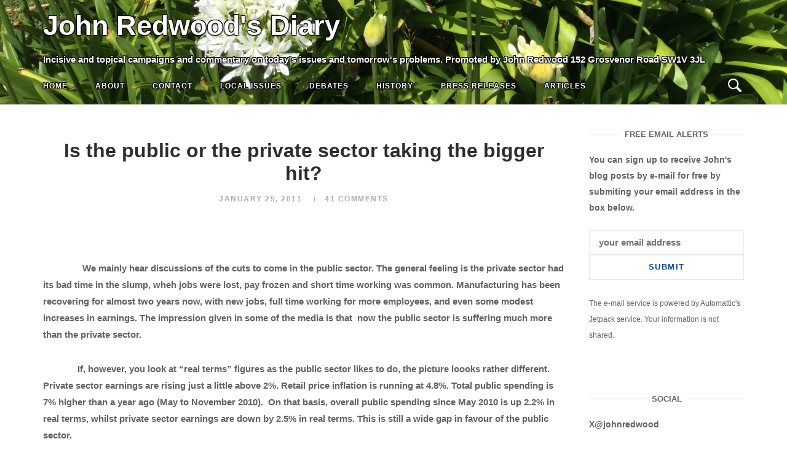

--- FILE ---
content_type: text/html; charset=UTF-8
request_url: http://johnredwoodsdiary.com/2011/01/25/is-the-public-or-the-private-sector-taking-the-bigger-hit/
body_size: 93645
content:
<!DOCTYPE html>
<html lang="en-GB">
<head>
<meta charset="UTF-8">
<meta name="viewport" content="width=device-width, initial-scale=1">
<link rel="profile" href="http://gmpg.org/xfn/11">
<link rel="pingback" href="http://johnredwoodsdiary.com/xmlrpc.php">
<!-- Add the slick-theme.css if you want default styling -->
<link rel="stylesheet" type="text/css" href="//cdn.jsdelivr.net/npm/slick-carousel@1.8.1/slick/slick.css"/>
<!-- Add the slick-theme.css if you want default styling -->
<link rel="stylesheet" type="text/css" href="//cdn.jsdelivr.net/npm/slick-carousel@1.8.1/slick/slick-theme.css"/>
<style>
	body.hero_color_0 div.desktop_header span { color:#ffffff !important; }

	body.hero_color_0 nav#site-navigation span.mobile_title { color:#ffffff !important; }
	body.hero_color_0 nav#site-navigation li.menu-item a { color:#ffffff !important; }
	body.hero_color_0 nav#site-navigation li.menu-item a:hover { color:#ffffff !important; }
	body.hero_color_0 nav#site-navigation li.menu-item a:visited { color:#ffffff !important; }

	body.hero_color_0 .header-content span.hero_title { color:#ffffff !important; }
	body.hero_color_0 .header-content span.hero_tagline { color:#ffffff !important; }
	body.hero_color_0 .header-content span.hero_socialline a { color:#ffffff !important; }
	body.hero_color_0 .header-content span.hero_socialline a:hover { color:#ffffff !important; }
	body.hero_color_0 .header-content span.hero_socialline a:visited { color:#ffffff !important; }

	body.hero_color_0 .menu-toggle .svg-icon-menu path { fill:#ffffff !important; }
	body.hero_color_0 .search-toggle .svg-icon-search path { fill:#ffffff !important; }
	
</style>
<title>Is the public or the private sector taking the bigger hit? &#8211; John Redwood&#039;s Diary</title>
<meta name='robots' content='max-image-preview:large' />
<link rel='dns-prefetch' href='//s.w.org' />
<link rel="alternate" type="application/rss+xml" title="John Redwood&#039;s Diary &raquo; Feed" href="http://johnredwoodsdiary.com/feed/" />
<link rel="alternate" type="application/rss+xml" title="John Redwood&#039;s Diary &raquo; Comments Feed" href="http://johnredwoodsdiary.com/comments/feed/" />
<link rel="alternate" type="application/rss+xml" title="John Redwood&#039;s Diary &raquo; Is the public or the private sector taking the bigger hit? Comments Feed" href="http://johnredwoodsdiary.com/2011/01/25/is-the-public-or-the-private-sector-taking-the-bigger-hit/feed/" />
<script type="text/javascript">
window._wpemojiSettings = {"baseUrl":"https:\/\/s.w.org\/images\/core\/emoji\/14.0.0\/72x72\/","ext":".png","svgUrl":"https:\/\/s.w.org\/images\/core\/emoji\/14.0.0\/svg\/","svgExt":".svg","source":{"concatemoji":"http:\/\/johnredwoodsdiary.com\/wp-includes\/js\/wp-emoji-release.min.js?ver=6.0.11"}};
/*! This file is auto-generated */
!function(e,a,t){var n,r,o,i=a.createElement("canvas"),p=i.getContext&&i.getContext("2d");function s(e,t){var a=String.fromCharCode,e=(p.clearRect(0,0,i.width,i.height),p.fillText(a.apply(this,e),0,0),i.toDataURL());return p.clearRect(0,0,i.width,i.height),p.fillText(a.apply(this,t),0,0),e===i.toDataURL()}function c(e){var t=a.createElement("script");t.src=e,t.defer=t.type="text/javascript",a.getElementsByTagName("head")[0].appendChild(t)}for(o=Array("flag","emoji"),t.supports={everything:!0,everythingExceptFlag:!0},r=0;r<o.length;r++)t.supports[o[r]]=function(e){if(!p||!p.fillText)return!1;switch(p.textBaseline="top",p.font="600 32px Arial",e){case"flag":return s([127987,65039,8205,9895,65039],[127987,65039,8203,9895,65039])?!1:!s([55356,56826,55356,56819],[55356,56826,8203,55356,56819])&&!s([55356,57332,56128,56423,56128,56418,56128,56421,56128,56430,56128,56423,56128,56447],[55356,57332,8203,56128,56423,8203,56128,56418,8203,56128,56421,8203,56128,56430,8203,56128,56423,8203,56128,56447]);case"emoji":return!s([129777,127995,8205,129778,127999],[129777,127995,8203,129778,127999])}return!1}(o[r]),t.supports.everything=t.supports.everything&&t.supports[o[r]],"flag"!==o[r]&&(t.supports.everythingExceptFlag=t.supports.everythingExceptFlag&&t.supports[o[r]]);t.supports.everythingExceptFlag=t.supports.everythingExceptFlag&&!t.supports.flag,t.DOMReady=!1,t.readyCallback=function(){t.DOMReady=!0},t.supports.everything||(n=function(){t.readyCallback()},a.addEventListener?(a.addEventListener("DOMContentLoaded",n,!1),e.addEventListener("load",n,!1)):(e.attachEvent("onload",n),a.attachEvent("onreadystatechange",function(){"complete"===a.readyState&&t.readyCallback()})),(e=t.source||{}).concatemoji?c(e.concatemoji):e.wpemoji&&e.twemoji&&(c(e.twemoji),c(e.wpemoji)))}(window,document,window._wpemojiSettings);
</script>
<style type="text/css">
img.wp-smiley,
img.emoji {
	display: inline !important;
	border: none !important;
	box-shadow: none !important;
	height: 1em !important;
	width: 1em !important;
	margin: 0 0.07em !important;
	vertical-align: -0.1em !important;
	background: none !important;
	padding: 0 !important;
}
</style>
	<link rel='stylesheet' id='wp-block-library-css'  href='http://johnredwoodsdiary.com/wp-includes/css/dist/block-library/style.min.css?ver=6.0.11' type='text/css' media='all' />
<style id='wp-block-library-inline-css' type='text/css'>
.has-text-align-justify{text-align:justify;}
</style>
<link rel='stylesheet' id='mediaelement-css'  href='http://johnredwoodsdiary.com/wp-includes/js/mediaelement/mediaelementplayer-legacy.min.css?ver=4.2.16' type='text/css' media='all' />
<link rel='stylesheet' id='wp-mediaelement-css'  href='http://johnredwoodsdiary.com/wp-includes/js/mediaelement/wp-mediaelement.min.css?ver=6.0.11' type='text/css' media='all' />
<style id='global-styles-inline-css' type='text/css'>
body{--wp--preset--color--black: #000000;--wp--preset--color--cyan-bluish-gray: #abb8c3;--wp--preset--color--white: #ffffff;--wp--preset--color--pale-pink: #f78da7;--wp--preset--color--vivid-red: #cf2e2e;--wp--preset--color--luminous-vivid-orange: #ff6900;--wp--preset--color--luminous-vivid-amber: #fcb900;--wp--preset--color--light-green-cyan: #7bdcb5;--wp--preset--color--vivid-green-cyan: #00d084;--wp--preset--color--pale-cyan-blue: #8ed1fc;--wp--preset--color--vivid-cyan-blue: #0693e3;--wp--preset--color--vivid-purple: #9b51e0;--wp--preset--gradient--vivid-cyan-blue-to-vivid-purple: linear-gradient(135deg,rgba(6,147,227,1) 0%,rgb(155,81,224) 100%);--wp--preset--gradient--light-green-cyan-to-vivid-green-cyan: linear-gradient(135deg,rgb(122,220,180) 0%,rgb(0,208,130) 100%);--wp--preset--gradient--luminous-vivid-amber-to-luminous-vivid-orange: linear-gradient(135deg,rgba(252,185,0,1) 0%,rgba(255,105,0,1) 100%);--wp--preset--gradient--luminous-vivid-orange-to-vivid-red: linear-gradient(135deg,rgba(255,105,0,1) 0%,rgb(207,46,46) 100%);--wp--preset--gradient--very-light-gray-to-cyan-bluish-gray: linear-gradient(135deg,rgb(238,238,238) 0%,rgb(169,184,195) 100%);--wp--preset--gradient--cool-to-warm-spectrum: linear-gradient(135deg,rgb(74,234,220) 0%,rgb(151,120,209) 20%,rgb(207,42,186) 40%,rgb(238,44,130) 60%,rgb(251,105,98) 80%,rgb(254,248,76) 100%);--wp--preset--gradient--blush-light-purple: linear-gradient(135deg,rgb(255,206,236) 0%,rgb(152,150,240) 100%);--wp--preset--gradient--blush-bordeaux: linear-gradient(135deg,rgb(254,205,165) 0%,rgb(254,45,45) 50%,rgb(107,0,62) 100%);--wp--preset--gradient--luminous-dusk: linear-gradient(135deg,rgb(255,203,112) 0%,rgb(199,81,192) 50%,rgb(65,88,208) 100%);--wp--preset--gradient--pale-ocean: linear-gradient(135deg,rgb(255,245,203) 0%,rgb(182,227,212) 50%,rgb(51,167,181) 100%);--wp--preset--gradient--electric-grass: linear-gradient(135deg,rgb(202,248,128) 0%,rgb(113,206,126) 100%);--wp--preset--gradient--midnight: linear-gradient(135deg,rgb(2,3,129) 0%,rgb(40,116,252) 100%);--wp--preset--duotone--dark-grayscale: url('#wp-duotone-dark-grayscale');--wp--preset--duotone--grayscale: url('#wp-duotone-grayscale');--wp--preset--duotone--purple-yellow: url('#wp-duotone-purple-yellow');--wp--preset--duotone--blue-red: url('#wp-duotone-blue-red');--wp--preset--duotone--midnight: url('#wp-duotone-midnight');--wp--preset--duotone--magenta-yellow: url('#wp-duotone-magenta-yellow');--wp--preset--duotone--purple-green: url('#wp-duotone-purple-green');--wp--preset--duotone--blue-orange: url('#wp-duotone-blue-orange');--wp--preset--font-size--small: 13px;--wp--preset--font-size--medium: 20px;--wp--preset--font-size--large: 36px;--wp--preset--font-size--x-large: 42px;}.has-black-color{color: var(--wp--preset--color--black) !important;}.has-cyan-bluish-gray-color{color: var(--wp--preset--color--cyan-bluish-gray) !important;}.has-white-color{color: var(--wp--preset--color--white) !important;}.has-pale-pink-color{color: var(--wp--preset--color--pale-pink) !important;}.has-vivid-red-color{color: var(--wp--preset--color--vivid-red) !important;}.has-luminous-vivid-orange-color{color: var(--wp--preset--color--luminous-vivid-orange) !important;}.has-luminous-vivid-amber-color{color: var(--wp--preset--color--luminous-vivid-amber) !important;}.has-light-green-cyan-color{color: var(--wp--preset--color--light-green-cyan) !important;}.has-vivid-green-cyan-color{color: var(--wp--preset--color--vivid-green-cyan) !important;}.has-pale-cyan-blue-color{color: var(--wp--preset--color--pale-cyan-blue) !important;}.has-vivid-cyan-blue-color{color: var(--wp--preset--color--vivid-cyan-blue) !important;}.has-vivid-purple-color{color: var(--wp--preset--color--vivid-purple) !important;}.has-black-background-color{background-color: var(--wp--preset--color--black) !important;}.has-cyan-bluish-gray-background-color{background-color: var(--wp--preset--color--cyan-bluish-gray) !important;}.has-white-background-color{background-color: var(--wp--preset--color--white) !important;}.has-pale-pink-background-color{background-color: var(--wp--preset--color--pale-pink) !important;}.has-vivid-red-background-color{background-color: var(--wp--preset--color--vivid-red) !important;}.has-luminous-vivid-orange-background-color{background-color: var(--wp--preset--color--luminous-vivid-orange) !important;}.has-luminous-vivid-amber-background-color{background-color: var(--wp--preset--color--luminous-vivid-amber) !important;}.has-light-green-cyan-background-color{background-color: var(--wp--preset--color--light-green-cyan) !important;}.has-vivid-green-cyan-background-color{background-color: var(--wp--preset--color--vivid-green-cyan) !important;}.has-pale-cyan-blue-background-color{background-color: var(--wp--preset--color--pale-cyan-blue) !important;}.has-vivid-cyan-blue-background-color{background-color: var(--wp--preset--color--vivid-cyan-blue) !important;}.has-vivid-purple-background-color{background-color: var(--wp--preset--color--vivid-purple) !important;}.has-black-border-color{border-color: var(--wp--preset--color--black) !important;}.has-cyan-bluish-gray-border-color{border-color: var(--wp--preset--color--cyan-bluish-gray) !important;}.has-white-border-color{border-color: var(--wp--preset--color--white) !important;}.has-pale-pink-border-color{border-color: var(--wp--preset--color--pale-pink) !important;}.has-vivid-red-border-color{border-color: var(--wp--preset--color--vivid-red) !important;}.has-luminous-vivid-orange-border-color{border-color: var(--wp--preset--color--luminous-vivid-orange) !important;}.has-luminous-vivid-amber-border-color{border-color: var(--wp--preset--color--luminous-vivid-amber) !important;}.has-light-green-cyan-border-color{border-color: var(--wp--preset--color--light-green-cyan) !important;}.has-vivid-green-cyan-border-color{border-color: var(--wp--preset--color--vivid-green-cyan) !important;}.has-pale-cyan-blue-border-color{border-color: var(--wp--preset--color--pale-cyan-blue) !important;}.has-vivid-cyan-blue-border-color{border-color: var(--wp--preset--color--vivid-cyan-blue) !important;}.has-vivid-purple-border-color{border-color: var(--wp--preset--color--vivid-purple) !important;}.has-vivid-cyan-blue-to-vivid-purple-gradient-background{background: var(--wp--preset--gradient--vivid-cyan-blue-to-vivid-purple) !important;}.has-light-green-cyan-to-vivid-green-cyan-gradient-background{background: var(--wp--preset--gradient--light-green-cyan-to-vivid-green-cyan) !important;}.has-luminous-vivid-amber-to-luminous-vivid-orange-gradient-background{background: var(--wp--preset--gradient--luminous-vivid-amber-to-luminous-vivid-orange) !important;}.has-luminous-vivid-orange-to-vivid-red-gradient-background{background: var(--wp--preset--gradient--luminous-vivid-orange-to-vivid-red) !important;}.has-very-light-gray-to-cyan-bluish-gray-gradient-background{background: var(--wp--preset--gradient--very-light-gray-to-cyan-bluish-gray) !important;}.has-cool-to-warm-spectrum-gradient-background{background: var(--wp--preset--gradient--cool-to-warm-spectrum) !important;}.has-blush-light-purple-gradient-background{background: var(--wp--preset--gradient--blush-light-purple) !important;}.has-blush-bordeaux-gradient-background{background: var(--wp--preset--gradient--blush-bordeaux) !important;}.has-luminous-dusk-gradient-background{background: var(--wp--preset--gradient--luminous-dusk) !important;}.has-pale-ocean-gradient-background{background: var(--wp--preset--gradient--pale-ocean) !important;}.has-electric-grass-gradient-background{background: var(--wp--preset--gradient--electric-grass) !important;}.has-midnight-gradient-background{background: var(--wp--preset--gradient--midnight) !important;}.has-small-font-size{font-size: var(--wp--preset--font-size--small) !important;}.has-medium-font-size{font-size: var(--wp--preset--font-size--medium) !important;}.has-large-font-size{font-size: var(--wp--preset--font-size--large) !important;}.has-x-large-font-size{font-size: var(--wp--preset--font-size--x-large) !important;}
</style>
<link rel='stylesheet' id='main-styles-css'  href='http://johnredwoodsdiary.com/wp-content/themes/siteorigin-unwind-child/style_2.css?ver=6.0.11' type='text/css' media='all' />
<link rel='stylesheet' id='dashicons-css'  href='http://johnredwoodsdiary.com/wp-includes/css/dashicons.min.css?ver=6.0.11' type='text/css' media='all' />
<link rel='stylesheet' id='thickbox-css'  href='http://johnredwoodsdiary.com/wp-includes/js/thickbox/thickbox.css?ver=6.0.11' type='text/css' media='all' />
<link rel='stylesheet' id='bootstrap_min-css'  href='http://johnredwoodsdiary.com/wp-content/themes/siteorigin-unwind-child/bootstrap.min.css?ver=6.0.11' type='text/css' media='all' />
<link rel='stylesheet' id='siteorigin-unwind-style-css'  href='http://johnredwoodsdiary.com/wp-content/themes/siteorigin-unwind/style.min.css?ver=1.6.9' type='text/css' media='all' />
<link rel='stylesheet' id='jetpack_css-css'  href='http://johnredwoodsdiary.com/wp-content/plugins/jetpack/css/jetpack.css?ver=12.0.2' type='text/css' media='all' />
<script type='text/javascript' src='http://johnredwoodsdiary.com/wp-includes/js/jquery/jquery.min.js?ver=3.6.0' id='jquery-core-js'></script>
<script type='text/javascript' src='http://johnredwoodsdiary.com/wp-includes/js/jquery/jquery-migrate.min.js?ver=3.3.2' id='jquery-migrate-js'></script>
<link rel="https://api.w.org/" href="http://johnredwoodsdiary.com/wp-json/" /><link rel="alternate" type="application/json" href="http://johnredwoodsdiary.com/wp-json/wp/v2/posts/7925" /><link rel="EditURI" type="application/rsd+xml" title="RSD" href="http://johnredwoodsdiary.com/xmlrpc.php?rsd" />
<link rel="wlwmanifest" type="application/wlwmanifest+xml" href="http://johnredwoodsdiary.com/wp-includes/wlwmanifest.xml" /> 
<meta name="generator" content="WordPress 6.0.11" />
<link rel="canonical" href="http://johnredwoodsdiary.com/2011/01/25/is-the-public-or-the-private-sector-taking-the-bigger-hit/" />
<link rel='shortlink' href='http://johnredwoodsdiary.com/?p=7925' />
<link rel="alternate" type="application/json+oembed" href="http://johnredwoodsdiary.com/wp-json/oembed/1.0/embed?url=http%3A%2F%2Fjohnredwoodsdiary.com%2F2011%2F01%2F25%2Fis-the-public-or-the-private-sector-taking-the-bigger-hit%2F" />
<link rel="alternate" type="text/xml+oembed" href="http://johnredwoodsdiary.com/wp-json/oembed/1.0/embed?url=http%3A%2F%2Fjohnredwoodsdiary.com%2F2011%2F01%2F25%2Fis-the-public-or-the-private-sector-taking-the-bigger-hit%2F&#038;format=xml" />
	<style>img#wpstats{display:none}</style>
		<!-- Analytics by WP Statistics v14.0.2 - https://wp-statistics.com/ -->
				<style type="text/css" id="siteorigin-unwind-settings-custom" data-siteorigin-settings="true">
					/* style */ body,button,input,select,textarea { font-family: "Arial", sans-serif; font-weight: bold;  } h1,h2,h3,h4,h5,h6 { font-family: "Arial", sans-serif; font-weight: bold;  }   table { font-family: "Arial", sans-serif; font-weight: bold;  }  .button,#page #infinite-handle span button,button,input[type=button],input[type=reset],input[type=submit],.woocommerce #respond input#submit,.woocommerce a.button,.woocommerce button.button,.woocommerce input.button,.woocommerce.single-product .cart button { font-family: "Arial", sans-serif; font-weight: bold;  }       .main-navigation > div ul ul a { font-family: "Arial", sans-serif; font-weight: bold;  } .main-navigation > div li a { font-family: "Arial", sans-serif; font-weight: bold;  }      #mobile-navigation ul li a { font-family: "Arial", sans-serif; font-weight: bold;  }    .posts-navigation .nav-links,.comment-navigation .nav-links { font-family: {"font":"Arial","webfont":false,"category":"sans-serif","variant":"bold","subset":"latin"} !important; }     .pagination .next,.pagination .prev { font-family: "Arial", sans-serif; font-weight: bold;  } .post-navigation { font-family: "Arial", sans-serif; font-weight: bold;  }   .post-navigation a .sub-title { font-family: "Arial", sans-serif; font-weight: bold;  } .breadcrumbs,.woocommerce .woocommerce-breadcrumb { font-family: "Arial", sans-serif; font-weight: bold;  }          .widget #wp-calendar caption { font-family: "Arial", sans-serif; font-weight: bold;  }     #masthead .site-branding .site-title { font-family: "Arial", sans-serif; font-weight: bold;  }    #fullscreen-search h3 { font-family: "Arial", sans-serif; font-weight: bold;  }    .entry-meta { font-family: "Arial", sans-serif; font-weight: bold;  }     .more-link-wrapper .more-text { font-family: "Arial", sans-serif; font-weight: bold;  }       .blog-layout-grid .archive-entry .entry-thumbnail .thumbnail-meta a,.blog-layout-grid .archive-entry .entry-thumbnail .thumbnail-meta span { font-family: "Arial", sans-serif; font-weight: bold;  } .blog-layout-grid .archive-entry .more-link .more-text { font-family: "Arial", sans-serif; font-weight: bold;  }  .blog-layout-masonry .archive-entry .entry-thumbnail .thumbnail-meta a,.blog-layout-masonry .archive-entry .entry-thumbnail .thumbnail-meta span { font-family: "Arial", sans-serif; font-weight: bold;  } .blog-layout-masonry .archive-entry .more-link .more-text { font-family: "Arial", sans-serif; font-weight: bold;  }  .blog-layout-alternate .archive-entry .entry-thumbnail .thumbnail-meta a,.blog-layout-alternate .archive-entry .entry-thumbnail .thumbnail-meta span { font-family: "Arial", sans-serif; font-weight: bold;  } .blog-layout-alternate .archive-entry .entry-content .more-link .more-text { font-family: "Arial", sans-serif; font-weight: bold;  }  .blog-layout-offset .archive-entry .entry-header .entry-time { font-family: "Arial", sans-serif; font-weight: bold;  }     .archive .container > .page-header .page-title,.search .container > .page-header .page-title { font-family: "Arial", sans-serif; font-weight: bold;  }              .archive-project .entry-project-type { font-family: "Arial", sans-serif; font-weight: bold;  }   .jetpack-portfolio-shortcode .portfolio-entry-meta { font-family: "Arial", sans-serif; font-weight: bold;  }        .comment-list li.comment .comment-reply-link { font-family: "Arial", sans-serif; font-weight: bold;  }  .comment-reply-title #cancel-comment-reply-link { font-family: "Arial", sans-serif; font-weight: bold;  }             @media screen and (max-width: 768px) { .main-navigation .menu-toggle { display: block; } .main-navigation > div, .main-navigation > div ul, .main-navigation .shopping-cart { display: none; } } @media screen and (min-width: 769px) { #mobile-navigation { display: none !important; } .main-navigation > div ul { display: block; } .main-navigation .shopping-cart { display: inline-block; } .main-navigation .menu-toggle { display: none; } }				</style>
				</head>
<body class="post-template-default single single-post postid-7925 single-format-standard hero_color_0 css3-animations header-design-1 no-js page-layout-default page-layout-hide-masthead page-layout-hide-footer-widgets sticky-menu sidebar">
<svg xmlns="http://www.w3.org/2000/svg" viewBox="0 0 0 0" width="0" height="0" focusable="false" role="none" style="visibility: hidden; position: absolute; left: -9999px; overflow: hidden;" ><defs><filter id="wp-duotone-dark-grayscale"><feColorMatrix color-interpolation-filters="sRGB" type="matrix" values=" .299 .587 .114 0 0 .299 .587 .114 0 0 .299 .587 .114 0 0 .299 .587 .114 0 0 " /><feComponentTransfer color-interpolation-filters="sRGB" ><feFuncR type="table" tableValues="0 0.49803921568627" /><feFuncG type="table" tableValues="0 0.49803921568627" /><feFuncB type="table" tableValues="0 0.49803921568627" /><feFuncA type="table" tableValues="1 1" /></feComponentTransfer><feComposite in2="SourceGraphic" operator="in" /></filter></defs></svg><svg xmlns="http://www.w3.org/2000/svg" viewBox="0 0 0 0" width="0" height="0" focusable="false" role="none" style="visibility: hidden; position: absolute; left: -9999px; overflow: hidden;" ><defs><filter id="wp-duotone-grayscale"><feColorMatrix color-interpolation-filters="sRGB" type="matrix" values=" .299 .587 .114 0 0 .299 .587 .114 0 0 .299 .587 .114 0 0 .299 .587 .114 0 0 " /><feComponentTransfer color-interpolation-filters="sRGB" ><feFuncR type="table" tableValues="0 1" /><feFuncG type="table" tableValues="0 1" /><feFuncB type="table" tableValues="0 1" /><feFuncA type="table" tableValues="1 1" /></feComponentTransfer><feComposite in2="SourceGraphic" operator="in" /></filter></defs></svg><svg xmlns="http://www.w3.org/2000/svg" viewBox="0 0 0 0" width="0" height="0" focusable="false" role="none" style="visibility: hidden; position: absolute; left: -9999px; overflow: hidden;" ><defs><filter id="wp-duotone-purple-yellow"><feColorMatrix color-interpolation-filters="sRGB" type="matrix" values=" .299 .587 .114 0 0 .299 .587 .114 0 0 .299 .587 .114 0 0 .299 .587 .114 0 0 " /><feComponentTransfer color-interpolation-filters="sRGB" ><feFuncR type="table" tableValues="0.54901960784314 0.98823529411765" /><feFuncG type="table" tableValues="0 1" /><feFuncB type="table" tableValues="0.71764705882353 0.25490196078431" /><feFuncA type="table" tableValues="1 1" /></feComponentTransfer><feComposite in2="SourceGraphic" operator="in" /></filter></defs></svg><svg xmlns="http://www.w3.org/2000/svg" viewBox="0 0 0 0" width="0" height="0" focusable="false" role="none" style="visibility: hidden; position: absolute; left: -9999px; overflow: hidden;" ><defs><filter id="wp-duotone-blue-red"><feColorMatrix color-interpolation-filters="sRGB" type="matrix" values=" .299 .587 .114 0 0 .299 .587 .114 0 0 .299 .587 .114 0 0 .299 .587 .114 0 0 " /><feComponentTransfer color-interpolation-filters="sRGB" ><feFuncR type="table" tableValues="0 1" /><feFuncG type="table" tableValues="0 0.27843137254902" /><feFuncB type="table" tableValues="0.5921568627451 0.27843137254902" /><feFuncA type="table" tableValues="1 1" /></feComponentTransfer><feComposite in2="SourceGraphic" operator="in" /></filter></defs></svg><svg xmlns="http://www.w3.org/2000/svg" viewBox="0 0 0 0" width="0" height="0" focusable="false" role="none" style="visibility: hidden; position: absolute; left: -9999px; overflow: hidden;" ><defs><filter id="wp-duotone-midnight"><feColorMatrix color-interpolation-filters="sRGB" type="matrix" values=" .299 .587 .114 0 0 .299 .587 .114 0 0 .299 .587 .114 0 0 .299 .587 .114 0 0 " /><feComponentTransfer color-interpolation-filters="sRGB" ><feFuncR type="table" tableValues="0 0" /><feFuncG type="table" tableValues="0 0.64705882352941" /><feFuncB type="table" tableValues="0 1" /><feFuncA type="table" tableValues="1 1" /></feComponentTransfer><feComposite in2="SourceGraphic" operator="in" /></filter></defs></svg><svg xmlns="http://www.w3.org/2000/svg" viewBox="0 0 0 0" width="0" height="0" focusable="false" role="none" style="visibility: hidden; position: absolute; left: -9999px; overflow: hidden;" ><defs><filter id="wp-duotone-magenta-yellow"><feColorMatrix color-interpolation-filters="sRGB" type="matrix" values=" .299 .587 .114 0 0 .299 .587 .114 0 0 .299 .587 .114 0 0 .299 .587 .114 0 0 " /><feComponentTransfer color-interpolation-filters="sRGB" ><feFuncR type="table" tableValues="0.78039215686275 1" /><feFuncG type="table" tableValues="0 0.94901960784314" /><feFuncB type="table" tableValues="0.35294117647059 0.47058823529412" /><feFuncA type="table" tableValues="1 1" /></feComponentTransfer><feComposite in2="SourceGraphic" operator="in" /></filter></defs></svg><svg xmlns="http://www.w3.org/2000/svg" viewBox="0 0 0 0" width="0" height="0" focusable="false" role="none" style="visibility: hidden; position: absolute; left: -9999px; overflow: hidden;" ><defs><filter id="wp-duotone-purple-green"><feColorMatrix color-interpolation-filters="sRGB" type="matrix" values=" .299 .587 .114 0 0 .299 .587 .114 0 0 .299 .587 .114 0 0 .299 .587 .114 0 0 " /><feComponentTransfer color-interpolation-filters="sRGB" ><feFuncR type="table" tableValues="0.65098039215686 0.40392156862745" /><feFuncG type="table" tableValues="0 1" /><feFuncB type="table" tableValues="0.44705882352941 0.4" /><feFuncA type="table" tableValues="1 1" /></feComponentTransfer><feComposite in2="SourceGraphic" operator="in" /></filter></defs></svg><svg xmlns="http://www.w3.org/2000/svg" viewBox="0 0 0 0" width="0" height="0" focusable="false" role="none" style="visibility: hidden; position: absolute; left: -9999px; overflow: hidden;" ><defs><filter id="wp-duotone-blue-orange"><feColorMatrix color-interpolation-filters="sRGB" type="matrix" values=" .299 .587 .114 0 0 .299 .587 .114 0 0 .299 .587 .114 0 0 .299 .587 .114 0 0 " /><feComponentTransfer color-interpolation-filters="sRGB" ><feFuncR type="table" tableValues="0.098039215686275 1" /><feFuncG type="table" tableValues="0 0.66274509803922" /><feFuncB type="table" tableValues="0.84705882352941 0.41960784313725" /><feFuncA type="table" tableValues="1 1" /></feComponentTransfer><feComposite in2="SourceGraphic" operator="in" /></filter></defs></svg><div id="page" class="hfeed site">
	<a class="skip-link screen-reader-text" href="#content">Skip to content</a>

			<header id="masthead" class="site-header">
				
<div class="top-bar sticky-bar sticky-menu">
    <div class="desktop_header_slick">
        <div class="item background" style="background-image:url('http://johnredwoodsdiary.com/wp-content/uploads/2021/01/main-1-scaled.jpg'); background-repeat:no-repeat; background-position:left bottom;"></div>
	
    </div>
    
    <div class="desktop_header">
        <span class="desktop_title">
            John Redwood&#039;s Diary        </span>
        <span class="desktop_tagline">
            Incisive and topical campaigns and commentary on today's issues and tomorrow's problems. Promoted by John Redwood 152 Grosvenor Road SW1V 3JL
       
        </span>
    </div>
    <div class="mobile_header_slick">
        <div class="item background" style="background-image:url('http://johnredwoodsdiary.com/wp-content/uploads/2021/01/main-1-scaled.jpg'); background-repeat:no-repeat; background-position:left bottom;"></div>
	
    </div>
	<div class="container">

			<nav id="site-navigation" class="main-navigation" role="navigation">
							<button id="mobile-menu-button" class="menu-toggle" aria-controls="primary-menu" aria-expanded="false">				<svg version="1.1" class="svg-icon-menu" xmlns="http://www.w3.org/2000/svg" xmlns:xlink="http://www.w3.org/1999/xlink" width="27" height="32" viewBox="0 0 27 32">
					<path d="M27.429 24v2.286q0 0.464-0.339 0.804t-0.804 0.339h-25.143q-0.464 0-0.804-0.339t-0.339-0.804v-2.286q0-0.464 0.339-0.804t0.804-0.339h25.143q0.464 0 0.804 0.339t0.339 0.804zM27.429 14.857v2.286q0 0.464-0.339 0.804t-0.804 0.339h-25.143q-0.464 0-0.804-0.339t-0.339-0.804v-2.286q0-0.464 0.339-0.804t0.804-0.339h25.143q0.464 0 0.804 0.339t0.339 0.804zM27.429 5.714v2.286q0 0.464-0.339 0.804t-0.804 0.339h-25.143q-0.464 0-0.804-0.339t-0.339-0.804v-2.286q0-0.464 0.339-0.804t0.804-0.339h25.143q0.464 0 0.804 0.339t0.339 0.804z"></path>
				</svg>
			</button>
		        <span class="mobile_title">John Redwood&#039;s Diary</span>

		<div class="menu-top-navigation-bar-container"><ul id="primary-menu" class="menu"><li id="menu-item-7182" class="menu-item menu-item-type-custom menu-item-object-custom menu-item-7182"><a href="http://www.johnredwoodsdiary.com/">Home</a></li>
<li id="menu-item-9430" class="menu-item menu-item-type-post_type menu-item-object-page menu-item-9430"><a href="http://johnredwoodsdiary.com/about-john-redwood/">About</a></li>
<li id="menu-item-9432" class="menu-item menu-item-type-post_type menu-item-object-page menu-item-9432"><a href="http://johnredwoodsdiary.com/contact/">Contact</a></li>
<li id="menu-item-9434" class="menu-item menu-item-type-taxonomy menu-item-object-category menu-item-9434"><a title="Speaking for Wokingham" href="http://johnredwoodsdiary.com/category/wokingham-and-west-berkshire-issues/">Local Issues</a></li>
<li id="menu-item-9436" class="menu-item menu-item-type-taxonomy menu-item-object-category menu-item-9436"><a href="http://johnredwoodsdiary.com/category/debates/">Debates</a></li>
<li id="menu-item-9437" class="menu-item menu-item-type-taxonomy menu-item-object-category menu-item-9437"><a href="http://johnredwoodsdiary.com/category/history/">History</a></li>
<li id="menu-item-9439" class="menu-item menu-item-type-taxonomy menu-item-object-category menu-item-9439"><a href="http://johnredwoodsdiary.com/category/press-releases/">Press Releases</a></li>
<li id="menu-item-9435" class="menu-item menu-item-type-taxonomy menu-item-object-category menu-item-9435"><a href="http://johnredwoodsdiary.com/category/articles/">Articles</a></li>
</ul></div>
	</nav><!-- #site-navigation -->
	<div id="mobile-navigation"></div>
	                
		<div class="social-search">
													<button id="search-button" class="search-toggle" aria-label="Open Search">
					<span class="open">				<svg version="1.1" class="svg-icon-search" xmlns="http://www.w3.org/2000/svg" xmlns:xlink="http://www.w3.org/1999/xlink" width="32" height="32" viewBox="0 0 32 32">
					<path d="M20.943 4.619c-4.5-4.5-11.822-4.5-16.321 0-4.498 4.5-4.498 11.822 0 16.319 4.007 4.006 10.247 4.435 14.743 1.308 0.095 0.447 0.312 0.875 0.659 1.222l6.553 6.55c0.953 0.955 2.496 0.955 3.447 0 0.953-0.951 0.953-2.495 0-3.447l-6.553-6.551c-0.347-0.349-0.774-0.565-1.222-0.658 3.13-4.495 2.7-10.734-1.307-14.743zM18.874 18.871c-3.359 3.357-8.825 3.357-12.183 0-3.357-3.359-3.357-8.825 0-12.184 3.358-3.359 8.825-3.359 12.183 0s3.359 8.825 0 12.184z"></path>
				</svg>
			</span>
					<span class="close">				<svg version="1.1" class="svg-icon-close" xmlns="http://www.w3.org/2000/svg" width="15.56" height="15.562" viewBox="0 0 15.56 15.562">
					<path id="icon_close" data-name="icon close" class="cls-1" d="M1367.53,39.407l-2.12,2.121-5.66-5.657-5.66,5.657-2.12-2.121,5.66-5.657-5.66-5.657,2.12-2.122,5.66,5.657,5.66-5.657,2.12,2.122-5.66,5.657Z" transform="translate(-1351.97 -25.969)"/>
				</svg>
			</span>
				</button>
					</div>

	</div><!-- .container -->

			<div id="fullscreen-search">
			
<div class="container">
	<h3>Search Site</h3>
	<form id="fullscreen-search-form" method="get" action="http://johnredwoodsdiary.com">
		<input type="search" name="s" aria-label="Search for" placeholder="Type and hit enter to search" value="" />
		<button type="submit" aria-label="Search">
							<svg version="1.1" class="svg-icon-fullscreen-search" xmlns="http://www.w3.org/2000/svg" xmlns:xlink="http://www.w3.org/1999/xlink" width="32" height="32" viewBox="0 0 32 32">
					<path d="M20.943 4.619c-4.5-4.5-11.822-4.5-16.321 0-4.498 4.5-4.498 11.822 0 16.319 4.007 4.006 10.247 4.435 14.743 1.308 0.095 0.447 0.312 0.875 0.659 1.222l6.553 6.55c0.953 0.955 2.496 0.955 3.447 0 0.953-0.951 0.953-2.495 0-3.447l-6.553-6.551c-0.347-0.349-0.774-0.565-1.222-0.658 3.13-4.495 2.7-10.734-1.307-14.743zM18.874 18.871c-3.359 3.357-8.825 3.357-12.183 0-3.357-3.359-3.357-8.825 0-12.184 3.358-3.359 8.825-3.359 12.183 0s3.359 8.825 0 12.184z"></path>
				</svg>
										<svg version="1.1" class="svg-icon-search" xmlns="http://www.w3.org/2000/svg" xmlns:xlink="http://www.w3.org/1999/xlink" width="32" height="32" viewBox="0 0 32 32">
				  <path id="icon_loading" data-name="icon loading" class="cls-1" d="M13,26A13,13,0,1,1,26,13,13,13,0,0,1,13,26ZM13,4a9,9,0,1,0,4.88,16.551,1.925,1.925,0,0,1-.466-0.308l-5.656-5.657a2.006,2.006,0,0,1,0-2.828h0a2.006,2.006,0,0,1,2.828,0l5.656,5.657a1.926,1.926,0,0,1,.309.466A8.987,8.987,0,0,0,13,4Z"/>
				</svg>
						</button>
	</form>
</div><!-- .container -->
		</div>
	</div><!-- .top-bar -->
		</header><!-- #masthead -->
	      <div id="overlay">
        <div class="lds-dual-ring"></div>
      </div>

        
	<div id="content" class="site-content">
		<div class="container">

	
	<div id="primary" class="content-area">
		<main id="main" class="site-main">

		
<article id="post-7925" class="entry post-7925 post type-post status-publish format-standard hentry category-blog">

	<header class="entry-header">
					<h1 class="entry-title">Is the public or the private sector taking the bigger hit?</h1>		        <div class="entry-meta">
            


<span class="entry-date">
        January 25, 2011    </span>


<span class="entry-comments">41 Comments</span>
        </div><!-- .entry-meta -->
	</header><!-- .entry-header -->

	
	<div class="entry-content">
		<p> </p>
<p>                We mainly hear discussions of the cuts to come in the public sector. The general feeling is the private sector had its bad time in the slump, wheh jobs were lost, pay frozen and short time working was common. Manufacturing has been recovering for almost two years now, with new jobs, full time working for more employees, and even some modest increases in earnings. The impression given in some of the media is that  now the public sector is suffering much more than the private sector.</p>
<p>              If, however, you look at &#8220;real terms&#8221; figures as the public sector likes to do, the picture loooks rather different. Private sector earnings are rising just a little above 2%. Retail price inflation is running at 4.8%. Total public spending is 7% higher than a year ago (May to November 2010).  On that basis, overall public spending since May 2010 is up 2.2% in real terms, whilst private sector earnings are down by 2.5% in real terms. This is still a wide gap in favour of the public sector.</p>
<p>             These figures relate to the end of last year. As we move into 2011 the hit on the private sector is bigger, as the 2.5% increase in VAT kicks in &#8211; an increase of 14% in the rate.  So in the first quarter of 2011 the squeeze on the private sector is getting tighter.</p>
<p>             Next year total current spending in the public sector will go up at a rate below the current rate of general price inflation. However, this need not translate into real terms decreases. If the pay freeze for all but the lowest paid works well, and if the initiatives to buy more economically also succeed, it would be possible to sustain  no real overall reduction in public spending. There will,, of course be cuts in individual areas reflecting general public sector priorities or poor management.</p>
<p>            Both sectors are in this together, but so far the private sector has been hit much  more severely than the public sector. The private sector has to get out of its own debt, and is being asked to pay more tax  to help the public sector reduce its appetite for more debt. There is no pain free way out of an overborrowed condition.The public sector does need to control its own costs better and contribute to the task of bringing the deficit under control. The private sector cannot take further hikes in the tax burden. We need tax policies which help enterprise and foster growth from here.</p>
			</div><!-- .entry-content -->
        <div class="entry-meta">
            


<span class="entry-date">
        January 25, 2011    </span>


<span class="entry-comments">41 Comments</span>
        </div><!-- .entry-meta -->

	<footer class="entry-footer">
				<span class="tags-list"></span>
		</footer><!-- .entry-footer -->
</article><!-- #post-## -->

<div id="comments" class="comments-area">

			<h2 class="comments-title heading-strike">
			41 Comments		</h2><!--. comments-title -->

		
		<ol class="comment-list">
				<li class="comment even thread-even depth-1" id="comment-41765">
				<div class="comment-box">
			<div class="comment-container">
				<div class="info">
					<span class="author">lifelogic</span><br>
					<span class="date">January 25, 2011</span>
				</div>

				<div class="comment-content content">
										<p>The cuts in public sector can so often be a win win situation as so much of what they do is pointless (or worse still actually damaging to the overall economy).  Cuts can thus release these people to do something productive instead of damaging productivity.</p>
<p>It is a shame Cameron/Clegg clearly have no real understanding of this. Anyone who wants to spend money on a happiness index, green energy and high speed trains and forcing employers to keep the over 65&#8217;s employed has not quite got it.</p>
				</div>

																</div>
		</div>
	<ol class="children">
	<li class="comment odd alt depth-2" id="comment-41766">
				<div class="comment-box">
			<div class="comment-container">
				<div class="info">
					<span class="author">lifelogic</span><br>
					<span class="date">January 25, 2011</span>
				</div>

				<div class="comment-content content">
										<p>More desperate nonsense from the BBC on climate change in &#8220;Horizon&#8221;. They compare sensible people who, like most scientists, think human induced global warming is at least exaggerated somewhat to someone taking yogurt for his HIV condition.</p>
<p>There is no consensus amongst scientist on this &#8211; most sensible ones think it is at best an exaggeration and largely now a religious/political movement. Also that the solutions (other than nuclear) such as wind turbines are hugely costly and do not really work anyway and that the money would be far better spent on things we know will do good now such as clean water, basic medicine, food, anti malaria actions, GM research and the like.</p>
<p>Belief in AGW is now mainly in the emotion/religion/political areas of life not usually (though still sometimes) true science. It sits together with alternative medicines, anti nuclear, creationism, and anti GM crop beliefs, general religions and moves towards equality (of outcome), the politics of envy and big state socialism in general.  The wind turbines are just the new rotating crosses of a brand new expensive religious belief system. The problem is the state is forcing you to pay for them even if you are not a non believer.</p>
				</div>

																</div>
		</div>
	<ol class="children">
	<li class="comment even depth-3" id="comment-41773">
				<div class="comment-box">
			<div class="comment-container">
				<div class="info">
					<span class="author">Stuart Fairney</span><br>
					<span class="date">January 25, 2011</span>
				</div>

				<div class="comment-content content">
										<p>No consensus for sure, here are 31,000 scientists who agree with  you and I that all is not as it is claimed</p>
<p><a href="http://www.petitionproject.org/" rel="nofollow ugc">http://www.petitionproject.org/</a></p>
				</div>

																</div>
		</div>
	</li><!-- #comment-## -->
</ol><!-- .children -->
</li><!-- #comment-## -->
	<li class="comment odd alt depth-2" id="comment-41785">
				<div class="comment-box">
			<div class="comment-container">
				<div class="info">
					<span class="author">lifelogic</span><br>
					<span class="date">January 25, 2011</span>
				</div>

				<div class="comment-content content">
										<p>And now 0.5% decline or &#8220;negative growth&#8221; as they choose to call it. Hardly surprising and that, I assume, is measured in the devaluing sterling currency?</p>
<p>Can they please respond to all the points made by the outgoing CBI chief Sir Richard Lambert and stop kicking and handicapping business with the absurdly bloated, over large and incompetent state sector.</p>
				</div>

																</div>
		</div>
	<ol class="children">
	<li class="comment even depth-3" id="comment-41791">
				<div class="comment-box">
			<div class="comment-container">
				<div class="info">
					<span class="author">lifelogic</span><br>
					<span class="date">January 25, 2011</span>
				</div>

				<div class="comment-content content">
										<p>At least they are blaming the &#8220;negative growth&#8221; on the cold weather and not Global Warming for a change.</p>
<p>Though in fact the pointlessly expensive &#8220;green&#8221; energy policy will certainly have helped a lot to increase the decline along with most of the rest of the governments big state green agenda. </p>
<p>You do need slightly more than getting rid (in part only) of nonsense Hip packs and the M4 bus lane. Osborn needs an axe not a jeweller&#8217;s screwdriver and if he waits much longer it will be too late for the next election.</p>
				</div>

																</div>
		</div>
	</li><!-- #comment-## -->
</ol><!-- .children -->
</li><!-- #comment-## -->
</ol><!-- .children -->
</li><!-- #comment-## -->
	<li class="comment odd alt thread-odd thread-alt depth-1" id="comment-41767">
				<div class="comment-box">
			<div class="comment-container">
				<div class="info">
					<span class="author">alan jutson</span><br>
					<span class="date">January 25, 2011</span>
				</div>

				<div class="comment-content content">
										<p>John</p>
<p>Can only relate to things in my industry (construction) and we have not seen things improving at all.</p>
<p>Margins are at an all time low, enquires are not much better, people are shopping around (no problem with that) but then choosing not to proceed because of an uncertain future.</p>
<p>Given that VAT has increased, the honest builder (who completes returns on time, pays Tax, Insurance and Vat) is now even worse off when competing against the cash merchant of the black economy.  </p>
<p>Given the above, I am now winding down my company as I approach retirement age, I would have wished to have carried on for a few more years, but it simply is not worth the risk of it any more, for the very small returns available.</p>
<p>Public sector worker do not have a clue as to how the private sector have suffered over the past few years, as many conversations I have had with such people have shown. They look at you in disbelief when you say business is down by 50% as are wages, and that many self employed (in the building industry) have not had a full weeks work for a couple of years.</p>
<p>Public sector cuts, what cuts when spending is rising.</p>
<p>On another subject.<br />
I see Wokingham Council are looking to restrict rubbish collection to 100 bags a year (telegraph today) per family.<br />
Reported. If you have more, go to the tip yourself, or purchase more bags from the Council.<br />
Sounds like progress!<br />
Sounds green!<br />
Guess these are the same plastic bags that foxes rip apart !<br />
What is wrong with a dustbin ?<br />
Typical Local Authority thinking.</p>
<p>Reply: They are thinking of limiting it to 80 bags a year, a move I do not support.</p>
				</div>

																</div>
		</div>
	<ol class="children">
	<li class="comment even depth-2" id="comment-41774">
				<div class="comment-box">
			<div class="comment-container">
				<div class="info">
					<span class="author">Stuart Fairney</span><br>
					<span class="date">January 25, 2011</span>
				</div>

				<div class="comment-content content">
										<p>Do the council imagine they can stop fly tipping, or covert dumping in other people&#8217;s bins, or dumping in public or commercial bins, or back yard burning?</p>
				</div>

																</div>
		</div>
	<ol class="children">
	<li class="comment odd alt depth-3" id="comment-41783">
				<div class="comment-box">
			<div class="comment-container">
				<div class="info">
					<span class="author">Simon</span><br>
					<span class="date">January 25, 2011</span>
				</div>

				<div class="comment-content content">
										<p>It&#8217;s a damning indictment of our population that people would rather fly-tip than separate their rubbish .</p>
<p>Once greater separation is enabled , does any family (other than one with young children filling disposable nappies) really need 80 bags a year for unsorted rubbish ?</p>
<p>The council should issue extra recepticles for specific categories of rubbish and see whether people voluntarily separate their rubbish like the vast majority do on my road .  They may then find that limiting the amount of unsorted rubbish (and the administration this would create) is unneccessary .</p>
<p>Does anyone on this blog object to separating their own rubbish ?</p>
				</div>

																</div>
		</div>
	<ol class="children">
	<li class="comment even depth-4" id="comment-41789">
				<div class="comment-box">
			<div class="comment-container">
				<div class="info">
					<span class="author">Stuart Fairney</span><br>
					<span class="date">January 25, 2011</span>
				</div>

				<div class="comment-content content">
										<p>If you had taken the trouble to read the post you would see this is not about seperation per se, it is about paying the council more money to collect your rubbish.</p>
<p>But allow me to answer, yes, I object to sorting rubbish as its pointless.  I don&#8217;t throw away gold bars as they have value, but there is a clue in the word &#8220;rubbish&#8221;  So again, yes, I object to wasting my life rummaging through garbage.   Feel free to do so if you want to.  I shan&#8217;t.</p>
				</div>

																</div>
		</div>
	<ol class="children">
	<li class="comment odd alt depth-5" id="comment-41801">
				<div class="comment-box">
			<div class="comment-container">
				<div class="info">
					<span class="author">Simon</span><br>
					<span class="date">January 25, 2011</span>
				</div>

				<div class="comment-content content">
										<p>How is it pointless if it reduces the amount of rubbish that gets landfilled ?</p>
<p>Many parts of the country have run out of landfill with the result that it is shipped long distances by road .</p>
<p>Are you advocating that other people should pay for your share of landfill costs or is it such an inconvenience that are you would rather pay someone else to separate it for you ?</p>
				</div>

																</div>
		</div>
	</li><!-- #comment-## -->
</ol><!-- .children -->
</li><!-- #comment-## -->
	<li class="comment even depth-4" id="comment-41790">
				<div class="comment-box">
			<div class="comment-container">
				<div class="info">
					<span class="author">a-tracy</span><br>
					<span class="date">January 25, 2011</span>
				</div>

				<div class="comment-content content">
										<p>I don&#8217;t object to separating rubbish we&#8217;ve had fortnightly collections for about six years.   Squashing down plastic bottles can be a pain in the ankle though ;-).  Storing the rubbish for two weeks can take up a lot of room too with a large bag for newspapers, two boxes &#8211; one for cans and bottles and one for plastics, plus a green wheely bin for general waste and a brown wheely bin for garden waste.</p>
				</div>

																</div>
		</div>
	</li><!-- #comment-## -->
	<li class="comment odd alt depth-4" id="comment-41800">
				<div class="comment-box">
			<div class="comment-container">
				<div class="info">
					<span class="author">alan jutson</span><br>
					<span class="date">January 25, 2011</span>
				</div>

				<div class="comment-content content">
										<p>Simon</p>
<p>We do recycle our rubbish, and such rubbish is collected once a fortnight</p>
<p>We have weekly bin collections, so no, we do not use more (on average) than half a dustbin for our normal waste each week.</p>
<p>The number of proposed bags depends on the size of the bag provided !</p>
<p>But the point is, it is a dustbin, and whilst not foxproof it is a deterent receptical against foxes. Those who put out their rubbish in plastic bags at night (due to early collection often before 6.30am), often find such bags ripped apart, and the contents spead all over the road and path the following morning, by which time the dustmen have already been, and left it in the road.</p>
<p>With regard to your comment about fly tipping, it does go on, and it is growing, the usual suspects are cowboy builders who feel that £200 to hire a 6 yd skip for use on site (includes landfill tax and VAT) is rather too much to pay. so they dump it where they can, as it keeps their costs down, and gives them an advantage on price over us rather more honest people.</p>
<p>The more the landfill tax goes up, the more people you will get fly tipping , thus the more the council have to pay to clear it up, thus the more my Council tax goes up to pay for the clearing up my competitors rubbish.</p>
				</div>

																</div>
		</div>
	<ol class="children">
	<li class="comment even depth-5" id="comment-41804">
				<div class="comment-box">
			<div class="comment-container">
				<div class="info">
					<span class="author">Simon</span><br>
					<span class="date">January 26, 2011</span>
				</div>

				<div class="comment-content content">
										<p>Hi Alan .</p>
<p>Take your point about bins being far superior and bags being unsuitable .   Maybe there are cases for different sizes of bin , my aging mother struggles to manouvre her wheelie bin  .</p>
<p>I reckon people will voluntarily separate household waste and that education is a better solution than restrictions to those who need encouragement to do it .</p>
<p>I see simmilarities between dropping rubbish on the street , resistance to separating it , people putting their feet up on train seats etc &#8211; as a nation we seem to have lost our collective self respect  .  By and large I&#8217;ve not witnessed the same slovenlyness in America , Germany , Belgium , Israel or the Far East .  I think it is a mistake to try and divorce this from the other challenges facing our country .     A grass roots revival of our country stands more chance of being successful than a top-down .</p>
<p>What prescriptions do you have for curtailing the activities of cowboy operators ?</p>
<p>On the downside , you would no longer be able to sell your surplus approved bin bags to Stuart .</p>
				</div>

																</div>
		</div>
	</li><!-- #comment-## -->
</ol><!-- .children -->
</li><!-- #comment-## -->
</ol><!-- .children -->
</li><!-- #comment-## -->
</ol><!-- .children -->
</li><!-- #comment-## -->
	<li class="comment odd alt depth-2" id="comment-41775">
				<div class="comment-box">
			<div class="comment-container">
				<div class="info">
					<span class="author">lifelogic</span><br>
					<span class="date">January 25, 2011</span>
				</div>

				<div class="comment-content content">
										<p>Certain true in construction industry very little bank lending as sensible margins is the main problem and mortgages very restricted for the final buyers too.</p>
				</div>

																</div>
		</div>
	</li><!-- #comment-## -->
	<li class="comment even depth-2" id="comment-41777">
				<div class="comment-box">
			<div class="comment-container">
				<div class="info">
					<span class="author">Brian Tomkinson</span><br>
					<span class="date">January 25, 2011</span>
				</div>

				<div class="comment-content content">
										<p>Alan,<br />
I see that construction suffered a 3.3% decline in the last quarter leading to today&#8217;s 0.5% shrinkage in GDP. You are correct when you say that the public sector hasn’t a clue about how the private sector has suffered. I don&#8217;t think politicians have either.<br />
Good luck.</p>
				</div>

																</div>
		</div>
	</li><!-- #comment-## -->
</ol><!-- .children -->
</li><!-- #comment-## -->
	<li class="comment odd alt thread-even depth-1" id="comment-41768">
				<div class="comment-box">
			<div class="comment-container">
				<div class="info">
					<span class="author">Javelin</span><br>
					<span class="date">January 25, 2011</span>
				</div>

				<div class="comment-content content">
										<p>The public sector hasn&#8217;t taken a hit &#8230; yet. It&#8217;s still growing, like a cancer. </p>
<p>During the last boom, instead of saving New Labour just kept on spending. We need a single easy to understand concept or number to explain why this is NOT a cut but re-balancing.</p>
				</div>

																</div>
		</div>
	</li><!-- #comment-## -->
	<li class="comment even thread-odd thread-alt depth-1" id="comment-41769">
				<div class="comment-box">
			<div class="comment-container">
				<div class="info">
					<span class="author">norman</span><br>
					<span class="date">January 25, 2011</span>
				</div>

				<div class="comment-content content">
										<p>Apologies if this is a double post, was redirected to a word verification page before and post seems to have disappeared.</p>
<p>A spot on message as usual, and the tragedy is when the growth figures are announced today the BBC and Labour will only talk about how &#8216;Tory cuts&#8217; are damaging the economy.</p>
<p>I actually now have some sympathy with Labour that the deficit is coming down too fast. Not for the reasons they state but because this governments actions seems to be deficit reduction equals tax increases, and I&#8217;d rather have a few tens of billions more (on to the projected debt of around £1.5 trillion in 2015) now and don&#8217;t increase taxes any more. The taxes inheirited from Labour were already historically very high if anything they should have been looking at bringing down the burden on the private sector, not increasing it.</p>
				</div>

																</div>
		</div>
	</li><!-- #comment-## -->
	<li class="comment odd alt thread-even depth-1" id="comment-41770">
				<div class="comment-box">
			<div class="comment-container">
				<div class="info">
					<span class="author">Brian Tomkinson</span><br>
					<span class="date">January 25, 2011</span>
				</div>

				<div class="comment-content content">
										<p>If you conducted a survey and asked people if the level of government spending was the same, more or less than when Labour was in office, most would say less. All the talk of cuts has distorted the truth. When did politicians ever actually reduce government spending? Today&#8217;s Telegraph shows the scandal of the cost of PFIs. Not really a surprise to readers of this blog but so typical of the almost criminal way (it should be a criminal offence in my view) in which politicians have squandered tax payers&#8217; money. If they are not taking it in tax they are robbing us with inflation. This government doesn&#8217;t seem to be any different.</p>
				</div>

																</div>
		</div>
	</li><!-- #comment-## -->
	<li class="comment even thread-odd thread-alt depth-1" id="comment-41771">
				<div class="comment-box">
			<div class="comment-container">
				<div class="info">
					<span class="author">waramess</span><br>
					<span class="date">January 25, 2011</span>
				</div>

				<div class="comment-content content">
										<p>La la la la. What on earth do we expect from a socialist administration? If this happens and if that happens we will be OK. </p>
<p>Nothing of the sort. It will not happen and you can be sure that like all socialist administrations they will be back to the tax payer next year asking for more. This is how we got to the state where the government spends more of our money than we do.</p>
<p>The only saving grace is that with inflation rising and GDP falling our masters will be out of a job before this time next spring and the Conservatives will change the leadership for one that looks a bit more Conservative.</p>
<p>They were foolish and badly advised to take on this mess in the first place, even had they an inkling of how they might sort it out, which they did not. </p>
<p>The public sector will continue to grow and the private sector will continue to shrink until we have someone in office who knows what they are doing.</p>
<p>I hate to think where we might be now were it not for oil production</p>
				</div>

																</div>
		</div>
	</li><!-- #comment-## -->
	<li class="comment odd alt thread-even depth-1" id="comment-41772">
				<div class="comment-box">
			<div class="comment-container">
				<div class="info">
					<span class="author"><a href='http://english-pensioner.blogspot.com/' rel='external nofollow ugc' class='url'>English Pensioner</a></span><br>
					<span class="date">January 25, 2011</span>
				</div>

				<div class="comment-content content">
										<p>I like these words from the <i> Irish Independent&#8221;</i><br />
<b>&#8220;The government cannot create jobs, it can merely provide employment at the taxpayer&#8217;s expense.&#8221;</b><br />
And unfortunately that is what a large part of the civil service is, simply employment, nothing else. It does not add to the economy in any way, but takes resources away, not only to support itself, but by placing unnecessary costs on business and individuals.</p>
				</div>

																</div>
		</div>
	</li><!-- #comment-## -->
	<li class="comment even thread-odd thread-alt depth-1" id="comment-41776">
				<div class="comment-box">
			<div class="comment-container">
				<div class="info">
					<span class="author">Iain Gill</span><br>
					<span class="date">January 25, 2011</span>
				</div>

				<div class="comment-content content">
										<p>why dont you allow Brits to have the same tax and national insurance perks as foreign nationals here on ICT work visas get? would level the playing field a little?</p>
<p>no? I thought not</p>
<p>were are all in this together but some are in it a lot more than others&#8230;</p>
				</div>

																</div>
		</div>
	<ol class="children">
	<li class="comment odd alt depth-2" id="comment-41784">
				<div class="comment-box">
			<div class="comment-container">
				<div class="info">
					<span class="author">Simon</span><br>
					<span class="date">January 25, 2011</span>
				</div>

				<div class="comment-content content">
										<p>It&#8217;s hell in I.T. already and the Govt opens the door to more cheap labour from abroad .</p>
<p>None of my friends in the private sector are earning as much as they were 2 years ago .  Those who have not become out of work have all had paycuts .</p>
<p>J.R. , is Teresa May hoping we&#8217;ve all forgot about Mode-4 or is there some hope of a reply to the issues you raised with her on our behalf ?</p>
				</div>

																</div>
		</div>
	</li><!-- #comment-## -->
</ol><!-- .children -->
</li><!-- #comment-## -->
	<li class="comment even thread-even depth-1" id="comment-41778">
				<div class="comment-box">
			<div class="comment-container">
				<div class="info">
					<span class="author">Mike Stallard</span><br>
					<span class="date">January 25, 2011</span>
				</div>

				<div class="comment-content content">
										<p>Thank you so much for that &#8211; it is always nice to see that some people are out to preserve the area where the people live and work who pay for the Vulnerable.<br />
Is there any chance of removing the dead hand of bureaucracy? It seems to me, pace the EU, that that is just as bad as all the taxation.<br />
What if there was a carefully defined government free zone set up where there was neither tax nor any form of interference? Only joshing&#8230;..</p>
				</div>

																</div>
		</div>
	</li><!-- #comment-## -->
	<li class="comment odd alt thread-odd thread-alt depth-1" id="comment-41779">
				<div class="comment-box">
			<div class="comment-container">
				<div class="info">
					<span class="author">Acorn</span><br>
					<span class="date">January 25, 2011</span>
				</div>

				<div class="comment-content content">
										<p>As you mentioned previously JR, the inclusion of our new state owned banks in PSF, has made a big hole in PSND.</p>
<p>&#8220;at the end of December 2010: net debt excluding the temporary effects of financial interventions was £889.1 billion, equivalent to 59.3 per cent of gross domestic product (£2322.7 billion, equivalent to 154.9% including interventions)&#8221;.<br />
<a href="http://www.statistics.gov.uk/pdfdir/psf0111.pdf" rel="nofollow ugc">http://www.statistics.gov.uk/pdfdir/psf0111.pdf</a> </p>
<p>The explanation is a good read as well.  You will see that ONS still struggles to get info out of the BoE.  Time to &#8220;audit the Fed&#8221; as Ron Paul would say?<br />
<a href="http://www.statistics.gov.uk/articles/nojournal/rbs-lbg-article.pdf" rel="nofollow ugc">http://www.statistics.gov.uk/articles/nojournal/rbs-lbg-article.pdf</a></p>
				</div>

																</div>
		</div>
	</li><!-- #comment-## -->
	<li class="comment even thread-even depth-1" id="comment-41780">
				<div class="comment-box">
			<div class="comment-container">
				<div class="info">
					<span class="author">Richard Calhoun</span><br>
					<span class="date">January 25, 2011</span>
				</div>

				<div class="comment-content content">
										<p>It is very apparent that we have to make more cuts in our public expenditure, it&#8217;s a matter of when not if.</p>
<p>If the Government has any sense it will enact more cuts this year and combine this with a privatisation programme of State assets, the obvious ones being the BBC, Canals, Forestry Commission, Network Rail et al.</p>
<p>Alongside this programme of further cuts and privatisation they should introduce a Flat tax and a massive reduction in red tape for businesses combined with tax concessions for increasing employment.</p>
<p>It appears fairly likely that we are currently on the way to stagflation which is not a good place to be</p>
				</div>

																</div>
		</div>
	</li><!-- #comment-## -->
	<li class="comment odd alt thread-odd thread-alt depth-1" id="comment-41781">
				<div class="comment-box">
			<div class="comment-container">
				<div class="info">
					<span class="author">Sally C.</span><br>
					<span class="date">January 25, 2011</span>
				</div>

				<div class="comment-content content">
										<p>Just wanted to mention that the Office for National Statistics and HM Treasury have just released their monthly PSF, or estimates of Public Sector Finances, which include for the first time complete data for Lloyds Banking Group and RBS.  Basically, Lloyds and RBS have joined their illustrious forebears &#8211;  that would be Northern Rock and Bradford and Bingley &#8211; in being finally incorporated into the net debt figures of the United Kingdom.<br />
There is no way to sugar coat these figures so here they are ; Northern Rock and Bradford &amp; Bingley added around £130 billion to PSND or Public Sector Net Debt. Including the Lloyds BankingGroup and RBS in the public sector finances, adds around a further £1,300 billion to PSND.<br />
As a consequence, at the end of December 2010:<br />
• UK net debt was £2,322.7 billion including interventions, equivalent to 154.9 per cent of gross domestic product<br />
• UK net debt excluding interventions was £889.1 billion , equivalent to 59.3 per cent of gross domestic product<br />
It is impossible to overestimate how much the banks, and their overpaid bosses, owe to the UK and the US taxpayer.</p>
<p>(refers to Barclays and  Fed money-ed)</p>
				</div>

																</div>
		</div>
	</li><!-- #comment-## -->
	<li class="comment even thread-even depth-1" id="comment-41782">
				<div class="comment-box">
			<div class="comment-container">
				<div class="info">
					<span class="author">a-tracy</span><br>
					<span class="date">January 25, 2011</span>
				</div>

				<div class="comment-content content">
										<p>So how does your party justify a lost days trading when a bank holiday could have been moved to celebrate the future King&#8217;s wedding or we could have had a Sunday wedding in a year of severe austerity.  The timing of this bank holiday has also created a three day limbo bridge between two long bank holidays, planning for this is a nightmare, will it be like another Christmas week or will trade be as normal, will we need all the staff in or one third, clients are unsure too.</p>
<p>Whenever we have tried to get an apprentice or funding towards necessary training the door has been firmly shut in our face, yet I read about large firms who get support regularly.</p>
<p>Business insurance costs are going up and up, 7-10% on a range of policies even after obtaining several competitive quotes.  Maintenance and parts costs are rising above inflation.  Fuel (no more needs to be said).</p>
<p>Increasing the taxation requirement to pay for extra public sector costs in paternity leave and increasing the cost of other necessary purchases like Gas, Electricity, Telecommunications when their costs rise because of this policy.</p>
<p>Age discrimination legislation resulting in costs amending contracts of employment, advice from ACAS that you shouldn&#8217;t even ask if someone is planning to retire any longer!  If workers in the public sector hold on to their jobs whilst drawing a final salary index linked pension and they go off sick for six months or longer how long will the taxpayer have to pay both sums for?  If a male worker in the public sector takes five months of the parental leave will he get the same maternity/paternity payment as a female colleague i.e full pay rather than just SPL?  What taxes will have to rise on the private sector to pay for this?</p>
<p>As Alan Jutson said above the black economy is rising, when someone can slice 30% off your rate and you know their costs something isn&#8217;t right, they&#8217;re either leaning toward trading insolvently or not paying taxes.</p>
<p>All of the big job losses I hear about are in the private sector, other than Manchester Council but I wonder what % of those being cut are taking voluntary early retirement on fabulous packages like our local councils did.</p>
				</div>

																</div>
		</div>
	<ol class="children">
	<li class="comment odd alt depth-2" id="comment-41806">
				<div class="comment-box">
			<div class="comment-container">
				<div class="info">
					<span class="author">John</span><br>
					<span class="date">January 26, 2011</span>
				</div>

				<div class="comment-content content">
										<p>It&#8217;s not just Manchester, local authorities all round the country are planning to shed tens of thousands of staff in total (700 at our local council).  Not many will be getting &#8220;fabulous packages&#8221;, in many cases levels of redundancy pay are being reduced as well.</p>
<p>What effect will that have on the private sector?  Staff who lose their jobs will have to cut back spending severely.  Even staff who survive will be cautious about taking on new commitments until they know their job is secure.</p>
<p>The sort of wholesale public sector job-shedding that people on this blog are demanding won&#8217;t just hit the public sector, there will be a knock-on effect in the high streets, housing markets, leisure sector and so on.  I just read today about a local builder who is cutting staff because no-one is buying or doing up houses, due to lack of demand and low confidence.</p>
<p>The government is steering us towards an iceberg and Captain Cameron can only say &#8220;steady as she goes&#8221;.</p>
<p>Reply: There is no need to have compulsory redundancies in the public sector to hit the cash spending targets required. So far job reductions have been below the numbers of people leaving voluntarily. </p>
				</div>

																</div>
		</div>
	</li><!-- #comment-## -->
</ol><!-- .children -->
</li><!-- #comment-## -->
	<li class="comment even thread-odd thread-alt depth-1" id="comment-41786">
				<div class="comment-box">
			<div class="comment-container">
				<div class="info">
					<span class="author">Javelinhttp://www.jo</span><br>
					<span class="date">January 25, 2011</span>
				</div>

				<div class="comment-content content">
										<p>Just wanted to remind you of your growth forcasts (sub 2%) and mine (0.75%) which now look about right (taking the snow out the equation).</p>
<p><a href="http://www.johnredwoodsdiary.com/2010/06/03/a-bigger-deficit/" rel="nofollow ugc">http://www.johnredwoodsdiary.com/2010/06/03/a-bigger-deficit/</a></p>
<p>&#8221; Labour had recently hiked it [growth forcasts] to an unbelievable 2.75%. We concluded it was more likely to be below 2% once the debt bubble was blown away.&#8221;</p>
<p><a href="http://www.johnredwoodsdiary.com/2010/06/03/a-bigger-deficit/#comment-12217" rel="nofollow ugc">http://www.johnredwoodsdiary.com/2010/06/03/a-bigger-deficit/#comment-12217</a></p>
<p>Javelin<br />
Posted June 3, 2010 at 8:25 am<br />
2011 – 0.75</p>
<p>So you&#8217;re right in saying the Conservatives need to go for growth &#8211; but MY NEXT prediction is that higher interest rates are NECESSARY for growth. I believe the whole theory of very low interest rates leading to growth are rubbish. Interest rates above 5% might lead to a slow down but rates of 3% will lead to more savings and stimulate the economy. House prices need to fall to stimulate the economy before they can rise again</p>
<p>Reply: Yes, the outturn last year of 1.7% is very much in line with my forecast.</p>
				</div>

																</div>
		</div>
	<ol class="children">
	<li class="comment odd alt depth-2" id="comment-41792">
				<div class="comment-box">
			<div class="comment-container">
				<div class="info">
					<span class="author">Acorn</span><br>
					<span class="date">January 25, 2011</span>
				</div>

				<div class="comment-content content">
										<p>Hang about there Javelin.  As much as I would like higher interest on my savings, there are a few little fundamentals we have to contain first.  What do you think will happen to all that BoE printed money if interest rates go up.</p>
<p> The little people are holding &#8220;cash&#8221;.  Corporates are holding &#8220;cash&#8221;  The Banks are holding &#8220;cash&#8221; in BoE reserve accounts.  The BoE is desperate to stop that part of the &#8220;monetary base&#8221; not in circulation, getting into circulation.  If it does, get prepared to be paying £5 for a flat white at Costa.  The last thing the BoE wants is all of us investing our cash in higher interest accounts that will go into circulation and get multiplied by the Banks.</p>
<p>The BoE will have to haul in and cancel loads to shrink its balance sheet.  That will not be easy, assuming they have a plan of how to do it.  Get clewed up on the &#8220;exchange equation&#8221;; velocity of money circulation and cash holding in times of low interest rates.  Huff has repeated a piece on exactly this problem:- <a href="http://www.hussmanfunds.com/wmc/wmc110124.htm" rel="nofollow ugc">http://www.hussmanfunds.com/wmc/wmc110124.htm</a></p>
				</div>

																</div>
		</div>
	</li><!-- #comment-## -->
</ol><!-- .children -->
</li><!-- #comment-## -->
	<li class="comment even thread-even depth-1" id="comment-41788">
				<div class="comment-box">
			<div class="comment-container">
				<div class="info">
					<span class="author">Alte Fritz</span><br>
					<span class="date">January 25, 2011</span>
				</div>

				<div class="comment-content content">
										<p>The other week, it was announced that the default retirement age of 65 would go. The minister explained that this presented no problem for employers. If appropriate, they could use a capability review and then look to dismiss. I think the minister is a Conservative.</p>
<p>Public service or large private sector employers will live with this partly becasue they have the resources to manage and pay for it if it goes wrong. What about the SME?</p>
<p>In an SME, the process is likely to be much more personal, who wants to put a long standing employee under a capability review, and what of the cost if it all goes wrong? </p>
<p>No one ever did a start up to have to jump through these hoops. A good employee over 65 will be kept on if they remain up to the job. If not, or if the job needs to be scaled down, it should be done by negotiation without the fear of having to go through procedures and possibly Tribunals. </p>
<p>That is just one example of a governemnt imposed burden which SMEs have to live with and which take a manager&#8217;s eye off the main job which is to run a successful business.</p>
				</div>

																</div>
		</div>
	</li><!-- #comment-## -->
	<li class="comment odd alt thread-odd thread-alt depth-1" id="comment-41793">
				<div class="comment-box">
			<div class="comment-container">
				<div class="info">
					<span class="author">Lindsay McDougall</span><br>
					<span class="date">January 25, 2011</span>
				</div>

				<div class="comment-content content">
										<p>If the government, through reforms, reduces the demand for public sector workers, the law of supply and demand will dictate that public sectors salaries rise more slowly than hitherto, or even fall in real terms. We need to reduce the total public sector wage bill by at least 20% in real terms over this parliament.</p>
<p>The trouble with the coalition is that they propose reforms that will yield savings in the medium term, but little in years 1 and 2. Lord, make me chaste but not yet.</p>
<p>And beware the siren voice of Ed Balls, who apes Barack Obama in his thoughts but is luckily not in power. Continued fiscal deficits do not produce growth. It&#8217;s the Government red ink, stupid! If total government debt were to rise to 100% of GDP, how much would annual interest on that debt be? Round about 6% of GDP, or put another way 15% of total government spending. That&#8217;s not &#8220;investment&#8221;, that&#8217;s flushing money down the toilet.</p>
				</div>

																</div>
		</div>
	<ol class="children">
	<li class="comment even depth-2" id="comment-41803">
				<div class="comment-box">
			<div class="comment-container">
				<div class="info">
					<span class="author">Simon</span><br>
					<span class="date">January 25, 2011</span>
				</div>

				<div class="comment-content content">
										<p>Lindsay ,</p>
<p>Are you sure public salary levels are dictated by the laws of supply and demand ?</p>
<p>If so then then surely it should be possible that they see their salaries cut like most people I know and see their pensions replaced with money-purchase private pensions .</p>
<p>Isn&#8217;t that one of the essential differences between public and  private sector ?  The public sector is a law unto itself .</p>
				</div>

																</div>
		</div>
	</li><!-- #comment-## -->
</ol><!-- .children -->
</li><!-- #comment-## -->
	<li class="comment odd alt thread-even depth-1" id="comment-41794">
				<div class="comment-box">
			<div class="comment-container">
				<div class="info">
					<span class="author">Lindsay McDougall</span><br>
					<span class="date">January 25, 2011</span>
				</div>

				<div class="comment-content content">
										<p>PS: GDP growth</p>
<p>Apparently, GDP growth fell by 0.5% in the last quarter of 2010. Well, retail sales fell by 5% in December due to the bad weather, so we should not be surprised. Also, construction activity is hit by bad weather. Watch out for a big rebound in the first quarter of 2011, in spite of the VAT increase.</p>
<p>And a general warning on economic statistics: always ask &#8216;growth relative to what?&#8217; There is year on year, quarter on quarter, and the latest quarter compared with the same quarter of the previous year. They are all different.</p>
				</div>

																</div>
		</div>
	</li><!-- #comment-## -->
	<li class="comment even thread-odd thread-alt depth-1" id="comment-41795">
				<div class="comment-box">
			<div class="comment-container">
				<div class="info">
					<span class="author">Richard</span><br>
					<span class="date">January 25, 2011</span>
				</div>

				<div class="comment-content content">
										<p>The BBC have been asking Vince Cable this afternoon if the Government had a &#8220;Plan B&#8221; saying to him that the huge cuts in public spending were plainly causing rising unemployment and todays depressing -0.5% growth figure.<br />
The BBC were pointing out to Vince that the speed of the cuts would probably lead to a double dip recession and asking would there be a new policy of increased Government spending to revive the economy.</p>
<p>I must say it sounded like very seductive and clever idea.   (Only joking !)</p>
				</div>

																</div>
		</div>
	</li><!-- #comment-## -->
	<li class="comment odd alt thread-even depth-1" id="comment-41796">
				<div class="comment-box">
			<div class="comment-container">
				<div class="info">
					<span class="author">Geoff not Hoon</span><br>
					<span class="date">January 25, 2011</span>
				</div>

				<div class="comment-content content">
										<p>Mr. Redwood,  Public Sector cuts are being announced virtually all over GB with many front line posts being cut back.  Some weeks ago someone on this site used the word &#8220;spiteful cuts&#8221; and that certainly is what is going on in too many cases.  Each day we hear of another record redundancy payout to a non job officer and the following Monday they are back in work as  a consultant earning as much or more than before.  A lady I know personally took a pay off from the NHS in three figures before Christmas and bought herself a new Porsche with some of the money, guess where she is now employed as a consultant on just the same salary as before.   If sloppy central management by government doesnt spoil this term in office then high spending Labour/ Lib dem Council&#8217;s will do it instead.  Why is noone getting a grip to a worsening situation and reputation.?</p>
				</div>

																</div>
		</div>
	<ol class="children">
	<li class="comment even depth-2" id="comment-41797">
				<div class="comment-box">
			<div class="comment-container">
				<div class="info">
					<span class="author">Geoff not Hoon</span><br>
					<span class="date">January 25, 2011</span>
				</div>

				<div class="comment-content content">
										<p>I should have said six figures.</p>
				</div>

																</div>
		</div>
	</li><!-- #comment-## -->
</ol><!-- .children -->
</li><!-- #comment-## -->
	<li class="comment odd alt thread-odd thread-alt depth-1" id="comment-41798">
				<div class="comment-box">
			<div class="comment-container">
				<div class="info">
					<span class="author">BobE</span><br>
					<span class="date">January 25, 2011</span>
				</div>

				<div class="comment-content content">
										<p>In the early 1935&#8217;s Germany started to break the unemployment cycle by a massive increase in public sector projects and hence jobs.  The Autobhann system was created.  As 1939 loomed the money was running out and the state employed 90% of its workers.  The only answer was a massive expansion into other teritories.  Oh dear!</p>
				</div>

																</div>
		</div>
	</li><!-- #comment-## -->
	<li class="comment even thread-even depth-1" id="comment-41799">
				<div class="comment-box">
			<div class="comment-container">
				<div class="info">
					<span class="author">Electro-Kevin</span><br>
					<span class="date">January 25, 2011</span>
				</div>

				<div class="comment-content content">
										<p>Much more needs to be done to ensure that public sector cuts are made in the right places.</p>
				</div>

																</div>
		</div>
	</li><!-- #comment-## -->
	<li class="comment odd alt thread-odd thread-alt depth-1" id="comment-41802">
				<div class="comment-box">
			<div class="comment-container">
				<div class="info">
					<span class="author">Javelin</span><br>
					<span class="date">January 25, 2011</span>
				</div>

				<div class="comment-content content">
										<p>Been shopping a few times in the past fornight &#8211; electrical and clothes shopping. The shop assistants all told me &#8220;its been completely dead.&#8221;</p>
<p>You would have thought since the snow had melted that people would be queueing up at the tills &#8211; but that doesnt seem to be the case. It looks to me like VAT has had the significant psychological effect of giving people a reason to stop spending.</p>
<p>So in answer to your question the private sector is getting hit.</p>
				</div>

																</div>
		</div>
	<ol class="children">
	<li class="comment even depth-2" id="comment-41805">
				<div class="comment-box">
			<div class="comment-container">
				<div class="info">
					<span class="author">Simon</span><br>
					<span class="date">January 26, 2011</span>
				</div>

				<div class="comment-content content">
										<p>I feel very sorry that people employed in  retail are suffering for this .</p>
<p>Maybe it&#8217;s vindictive of me but I also feel a bit of Schadenfreude for the retail magnates who have been making a fortune importing tat from the 4 corners of the globe at a cost of British suppliers workers jobs .</p>
<p>It disgusts me that they are regularly honoured with knighthoods or appear as TV celebs in programs like the Dragons Den .</p>
<p>They sit on the top of the pyramid and have made the base sick .</p>
				</div>

																</div>
		</div>
	</li><!-- #comment-## -->
</ol><!-- .children -->
</li><!-- #comment-## -->
		</ol><!-- .comment-list -->

		
		<p class="no-comments">Comments are closed.</p>
	
</div><!-- #comments -->

		</main><!-- #main -->
	</div><!-- #primary -->


<aside id="secondary" class="widget-area">
	<aside id="text-2" class="widget widget_text"><h2 class="widget-title heading-strike">Free Email Alerts</h2>			<div class="textwidget"><p>You can sign up to receive John's blog posts by e-mail for free by submiting your email address in the box below.</p><form id="subscribe-blog-blog_subscription-1666226526" accept-charset="UTF-8" method="post" action=""><p>
            <input style="width:100%" id="subscribe-field" class="input email" type="email" placeholder="your email address" value="" name="email">
            <input type="hidden" value="subscribe" name="action">
            <input type="hidden" value="http://johnredwoodsdiary.com/" name="source">
            <input type="hidden" value="widget" name="sub-type">
            <input type="hidden" value="blog_subscription-1666226526" name="redirect_fragment">
            <input style="width:100%" type="submit" class="input subbmit" name="jetpack_subscriptions_widget" value="Submit">
        </p>
    </form>
    <p></p>
    <p><small>The e-mail service is powered by Automattic's Jetpack service. Your information is not shared.</small></p>
</div>
		</aside><aside id="custom_html-2" class="widget_text widget widget_custom_html"><h2 class="widget-title heading-strike">Social</h2><div class="textwidget custom-html-widget">                <span class="hero_socialline">
      X@johnredwood
								
                        
                    </
           </div></aside><aside id="text-3" class="widget widget_text"><h2 class="widget-title heading-strike">About John Redwood</h2>			<div class="textwidget"><div id="aboutwidget">
John Redwood won a free place at Kent College, Canterbury, and  graduated from Magdalen College Oxford. He is a Distinguished fellow of  All Souls, Oxford. 
<ul>
	<li><a href="/about-john-redwood/">Read more about John Redwood</a></li>
</ul>
</div></div>
		</aside><aside id="custom_html-3" class="widget_text widget widget_custom_html"><h2 class="widget-title heading-strike">John&#8217;s Books</h2><div class="textwidget custom-html-widget"><div id="carousel-example-generic" class="carousel slide" data-interval="5000" data-ride="carousel"><ol class="carousel-indicators"><li data-target="#carousel-example-generic" data-slide-to="0 class="active"></li><li data-target="#carousel-example-generic" data-slide-to="1 class=""></li><li data-target="#carousel-example-generic" data-slide-to="2 class=""></li><li data-target="#carousel-example-generic" data-slide-to="3 class=""></li><li data-target="#carousel-example-generic" data-slide-to="4 class=""></li><li data-target="#carousel-example-generic" data-slide-to="5 class=""></li><li data-target="#carousel-example-generic" data-slide-to="6 class=""></li><li data-target="#carousel-example-generic" data-slide-to="7 class=""></li><li data-target="#carousel-example-generic" data-slide-to="8 class=""></li><li data-target="#carousel-example-generic" data-slide-to="9 class=""></li></ol><div class="carousel-inner" role="listbox"><div class="carousel-item active"><a target="_blank" title="Is the public or the private sector taking the bigger hit?" id="post-7925" href="" rel="noopener"><img class="img-responsive" src=""/></a></div><div class="carousel-item "><a target="_blank" title="Is the public or the private sector taking the bigger hit?" id="post-7925" href="https://www.amazon.co.uk/Dont-Believe-You-Establishment-Differently/dp/1095254952/" rel="noopener"><img class="img-responsive" src="https://images-na.ssl-images-amazon.com/images/I/51YfTWj7SvL._SX331_BO1,204,203,200_.jpg"/></a></div><div class="carousel-item "><a target="_blank" title="Is the public or the private sector taking the bigger hit?" id="post-7925" href="https://www.amazon.co.uk/Superpower-Struggles-Mighty-America-Faltering/dp/1403990778" rel="noopener"><img class="img-responsive" src="https://images-na.ssl-images-amazon.com/images/I/61R7HXXHK0L._SX321_BO1,204,203,200_.jpg"/></a></div><div class="carousel-item "><a target="_blank" title="Is the public or the private sector taking the bigger hit?" id="post-7925" href="https://www.amazon.co.uk/Global-Marketplace-Capitalism-Its-Future/dp/0002551357" rel="noopener"><img class="img-responsive" src="https://images-na.ssl-images-amazon.com/images/I/51apsAgjzCL._SX318_BO1,204,203,200_.jpg"/></a></div><div class="carousel-item "><a target="_blank" title="Is the public or the private sector taking the bigger hit?" id="post-7925" href="https://www.amazon.co.uk/Singing-Blues-Years-Tory-Civil/dp/1842750763" rel="noopener"><img class="img-responsive" src="https://images-na.ssl-images-amazon.com/images/I/51qLhhcAfvL._SX320_BO1,204,203,200_.jpg"/></a></div><div class="carousel-item "><a target="_blank" title="Is the public or the private sector taking the bigger hit?" id="post-7925" href="https://www.amazon.co.uk/Stars-Strife-Conflict-Between-European/dp/033391841X/" rel="noopener"><img class="img-responsive" src="https://images-na.ssl-images-amazon.com/images/I/51V7m3J7BzL._SX325_BO1,204,203,200_.jpg"/></a></div><div class="carousel-item "><a target="_blank" title="Is the public or the private sector taking the bigger hit?" id="post-7925" href="https://www.amazon.co.uk/Death-Britain-John-Redwood/dp/033374439X" rel="noopener"><img class="img-responsive" src="https://images-na.ssl-images-amazon.com/images/I/516QCHP147L._SX308_BO1,204,203,200_.jpg"/></a></div><div class="carousel-item "><a target="_blank" title="Is the public or the private sector taking the bigger hit?" id="post-7925" href="https://www.amazon.co.uk/Dont-Believe-You-Establishment-Differently/dp/1095254952/" rel="noopener"><img class="img-responsive" src="https://images-na.ssl-images-amazon.com/images/I/51YfTWj7SvL._SX331_BO1,204,203,200_.jpg"/></a></div><div class="carousel-item "><a target="_blank" title="Is the public or the private sector taking the bigger hit?" id="post-7925" href="https://www.amazon.co.uk/dp/1904750656?tag=mikrou-21" rel="noopener"><img class="img-responsive" src="https://m.media-amazon.com/images/I/41m2exi5ntL._SL300_.jpg"/></a></div><div class="carousel-item "><a target="_blank" title="Is the public or the private sector taking the bigger hit?" id="post-7925" href="https://www.amazon.co.uk/dp/1902301994?tag=mikrou-21" rel="noopener"><img class="img-responsive" src="https://m.media-amazon.com/images/I/51DEKQYFVJL._SL300_.jpg"/></a></div></div><a class="left carousel-control" href="#carousel-example-generic" role="button" data-slide="prev">
        <span class="glyphicon glyphicon-chevron-left" aria-hidden="true"></span>
        <span class="sr-only">Previous</span>
    </a>
    <a class="right carousel-control" href="#carousel-example-generic" role="button" data-slide="next">
        <span class="glyphicon glyphicon-chevron-right" aria-hidden="true"></span>
        <span class="sr-only">Next</span>
    </a>
    </div>
<br/>
<p><small>Links open an Amazon product page in a new window/tab.</small></p></div></aside><aside id="custom_html-4" class="widget_text widget widget_custom_html"><h2 class="widget-title heading-strike">Latest Tweets</h2><div class="textwidget custom-html-widget"><a class="twitter-timeline" data-dnt="true" href="https://twitter.com/johnredwood?ref_src=twsrc%5Etfw" data-tweet-limit="6">Tweets by johnredwood</a> <script async src="https://platform.twitter.com/widgets.js" charset="utf-8"></script></div></aside><aside id="custom_html-5" class="widget_text widget widget_custom_html"><div class="textwidget custom-html-widget"><a href="http://www.guidedogs.org.uk/" target="_blank" rel="noopener"><img src="https://i0.wp.com/johnredwoodsdiary.com/wp-content/uploads/2011/11/were_supporting_guidedogs_logo180.jpg?w=1140" style="margin: 0 auto; display: block;" data-recalc-dims="1" /></a></div></aside></aside><!-- #secondary -->
		</div><!-- .container -->
	</div><!-- #content -->

	<footer id="colophon" class="site-footer ">

					<div class="container">
							</div>
		
		<div class="site-info">
			<div class="container">
				<span>2026 &copy; John Redwood&#039;s Diary</span>&nbsp;<span>Theme by <a target="_blank" href="http://eccentriccoder.com/">EccentricCoder</a></span>			</div><!-- .container -->
		</div><!-- .site-info -->
	</footer><!-- #colophon -->
</div><!-- #page -->


<script type="text/javascript" src="//cdn.jsdelivr.net/npm/slick-carousel@1.8.1/slick/slick.min.js"></script>
<script type='text/javascript' src='http://johnredwoodsdiary.com/wp-content/themes/siteorigin-unwind-child/script.js?ver=1.0.0' id='main-scripts-js'></script>
<script type='text/javascript' id='thickbox-js-extra'>
/* <![CDATA[ */
var thickboxL10n = {"next":"Next >","prev":"< Prev","image":"Image","of":"of","close":"Close","noiframes":"This feature requires inline frames. You have iframes disabled or your browser does not support them.","loadingAnimation":"http:\/\/johnredwoodsdiary.com\/wp-includes\/js\/thickbox\/loadingAnimation.gif"};
/* ]]> */
</script>
<script type='text/javascript' src='http://johnredwoodsdiary.com/wp-includes/js/thickbox/thickbox.js?ver=3.1-20121105' id='thickbox-js'></script>
<script type='text/javascript' src='http://johnredwoodsdiary.com/wp-includes/js/underscore.min.js?ver=1.13.3' id='underscore-js'></script>
<script type='text/javascript' src='http://johnredwoodsdiary.com/wp-includes/js/shortcode.min.js?ver=6.0.11' id='shortcode-js'></script>
<script type='text/javascript' src='http://johnredwoodsdiary.com/wp-admin/js/media-upload.min.js?ver=6.0.11' id='media-upload-js'></script>
<script type='text/javascript' src='http://johnredwoodsdiary.com/wp-content/themes/siteorigin-unwind-child/bootstrap.min.js?ver=6.0.11' id='bootstrap_min-js'></script>
<script type='text/javascript' src='http://johnredwoodsdiary.com/wp-content/themes/siteorigin-unwind/js/jquery.fitvids.min.js?ver=1.1' id='jquery-fitvids-js'></script>
<script type='text/javascript' src='http://johnredwoodsdiary.com/wp-content/themes/siteorigin-unwind/js/unwind.min.js?ver=1.6.9' id='siteorigin-unwind-script-js'></script>
<script type='text/javascript' src='http://johnredwoodsdiary.com/wp-content/themes/siteorigin-unwind/js/skip-link-focus-fix.min.js?ver=20130115' id='siteorigin-unwind-skip-link-focus-fix-js'></script>
	<script src='https://stats.wp.com/e-202605.js' defer></script>
	<script>
		_stq = window._stq || [];
		_stq.push([ 'view', {v:'ext',blog:'211616667',post:'7925',tz:'0',srv:'johnredwoodsdiary.com',j:'1:12.0.2'} ]);
		_stq.push([ 'clickTrackerInit', '211616667', '7925' ]);
	</script></body>
</html>
